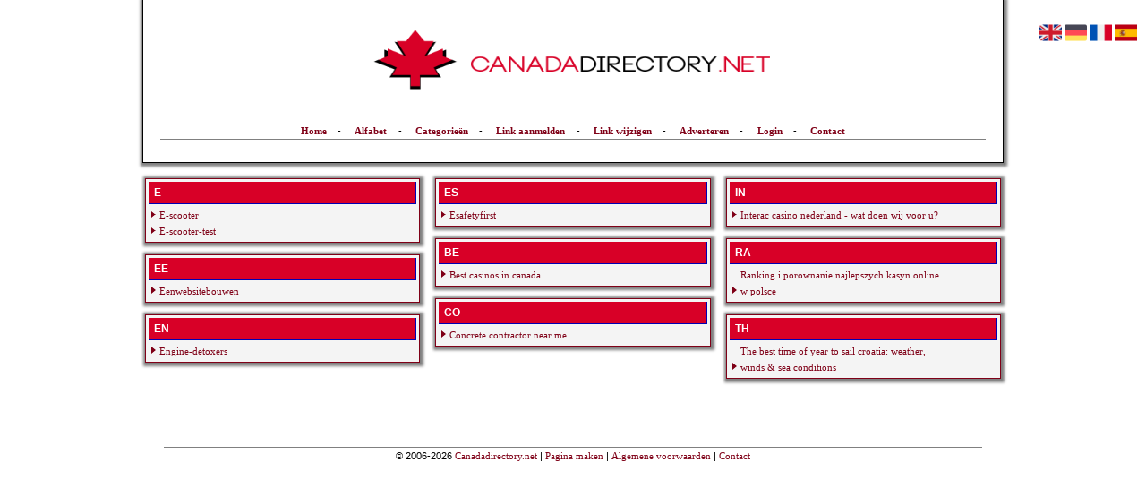

--- FILE ---
content_type: text/html; charset=utf-8
request_url: https://canadadirectory.net/alphabet/E
body_size: 6230
content:
<!DOCTYPE html>
<html xmlns="http://www.w3.org/1999/xhtml" lang="nl">
<head>
	<meta charset="UTF-8" >
	
	  	<title>Canadadirectory.net overzicht E</title>
  	
  	  
	  
  
	

		<link rel="icon" type="image/png" href="https://canadadirectory.net/subsites/canadadirectory.net/files/favicon.png" >
	
  
  	<!--[if IE]><link rel="SHORTCUT ICON" href="https://canadadirectory.net/favicon.ico"/><![endif]-->

 	<meta content="All" name="Robots" >  
 	<meta name="verify-v1" content="T9m368+ngpgpvP6Kn4lCpcntdwHVSLhH4X8uyFmPfOM=" >
 	<meta name="copyright" content="Canadadirectory.net" >
 	<meta name="uwpcheck" content="1" >


	<script src="https://ajax.googleapis.com/ajax/libs/jquery/2.1.4/jquery.min.js"></script>
	  
		  
	<style type="text/css">
	  	li.tooltip {outline:none;}
	    li.tooltip strong {line-height:30px;}
	    li.tooltip:hover {text-decoration:none;}
	    li.tooltip span { z-index:10;display:none; padding:14px 20px; margin-top:-15px; margin-left:28px; width:300px; line-height:16px; }
	    li.tooltip span img{  margin-top:-20px; }
	    li.tooltip:hover span{ display:inline; position:absolute; color:#7F0017; border:1px solid ; background:;}
	    .callout {z-index:20;position:absolute;top:30px;border:0;left:-11px;}
	    li.tooltip span { border-radius:4px; box-shadow: 5px 5px 8px #CCC; }
	    .articleli { overflow: hidden !important; text-overflow: ellipsis !important;  white-space: nowrap !important; width:80% !important;}
	    .articleli a:hover {font-weight:normal !important; }
	  	.header,#hrfooter, #hrfooter a,#footer a, #footer div {color: !important;}
	  	#toplogoheader{height:75px;min-width:180px;}
	  	.svgarrow path{
	  		fill : #000 !important;
	  	}
	</style>
	
			    <meta name="viewport" content="width=device-width, initial-scale=1">

            <script src="https://ajax.googleapis.com/ajax/libs/jquery/2.1.4/jquery.min.js"></script>
        <script src="https://canadadirectory.net/templates/classic/resizer.js"></script>
    
    <link rel="stylesheet" href="https://canadadirectory.net/templates/classic/responsiveness.css" type="text/css" />

    <style>  
      
                    .mobilenav {
position:relative;
z-index:1;
margin:0 auto;
float:right!important;
width:35px!important;
height:35px!important;
border-radius:6px;
top:10px;
}
.mobilenav span {
position:relative;
Font-size:25px;
Top:5.2px;
Left:6.8px;
Color:white;
}

/***************************** basiselement ****************************/ 
html, body { /*height: 100%;*/ }
body {
margin: 0;
padding: 0; /* overflow-x: hidden;background-image: url(images/background_repeat.jpg); background-repeat: repeat-y; background-position: center top;*/ /* background: #99CCFF; */ }
html>body #container { height: auto; margin-left:auto!important; margin-right:auto!important;} /***********************************************************************/ /****************************** style **********************************/
body, div, p, th, td, li, dd, a { font-family : Verdana, Geneva, Arial, Helvetica, sans-serif; font-size: 11px; line-height:18px; }
.main li{ /*width: 220px; height: 18px;*/ overflow: hidden; }
h1 { font-size: 140%; font-weight: bold; color: black; margin-top: 0px; margin-bottom: 5px; }
p { margin-top: 2px; }
a:link { font-family:verdana; font-size:11px; color:#7F0017; text-decoration:none }
a:visited { font-family:verdana; font-size:11px; color:#7F0017; text-decoration:none }
a:active { font-family:verdana; font-size:11px; color:#7F0017; text-decoration:none }
a:hover { font-family:verdana; font-size:11px; color:#7F0017; text-decoration:underline }
.main ul li:hover { cursor:pointer; } 
.main ul li:hover { background-color: ; border-radius: 2px; }
a.disabledLink:link { font-family:verdana; font-size:11px; color:gray; text-decoration:none } a.disabledLink:visited { font-family:verdana; font-size:11px; color:gray; text-decoration:none } a.disabledLink:active { font-family:verdana; font-size:11px; color:gray; text-decoration:none } a.disabledLink:hover { font-family:verdana; font-size:11px; color:gray; text-decoration:underline } a.openwithurl:link { font-family:verdana; font-size:11px; color:#0F296E; text-decoration:none } a.openwithurl:visited { font-family:verdana; font-size:11px; color:#0F296E; text-decoration:none } a.openwithurl:active { font-family:verdana; font-size:11px; color:#0F296E; text-decoration:none } a.openwithurl:hover { font-family:verdana; font-size:11px; color:#0F296E; text-decoration:underline } nav a { font-weight: bold; } /***************************************************************************/ /****************************** div structuur ******************************/ 
#title { text-align:center; /*height: 30px; line-height: 30px;*/ clear: both; }
#contentholder { /*width: 952px;*/ padding-bottom: 70px; margin: 0px auto; } #contentholder_content_left { /*width:952px; float:left;*/ }
#contentholder_content_right { width:202px; float:right; }
.breaker { clear:both; }
#colLeft { }
#colCenter { float:left; width: 232px; padding: 0px 3px 0px 3px; }
#colMiddle { float:left; width: 232px; padding: 0px 3px 0px 3px; }
#colRight { float:left; width: 232px; /* padding-left: 3px;*/ padding: 0px 3px 0px 3px; }
.colLeft{ } #colRight1 { float:left; width: 246px; padding-left: 3px; }
@media (max-width: 601px) { #threeColumns .block { margin: 0 0px 12px !important; } }
#threeColumns .block { width: 98%!important; margin:2% 1%!important;}
.tdlink { text-align: center; }
.block { border: 1px solid #7F0017; width: 100%; display: inline-block; box-sizing: border-box; margin: 0px 0px 5px 0px; background-color:#F4F4F4!important; }
 #threeColumns .block { margin-bottom:12px; }
@media (min-width: 2000px) { #colLeft { column-count: 5 !important; } } @media (max-width: 2000px) and (min-width: 1398px) { #colLeft { column-count: 4 !important; } } @media (max-width: 1398px) and (min-width: 1100px) { #colLeft { column-count: 3 !important; } } @media (max-width: 1100px) and (min-width: 997px) { #colLeft { column-count: 3 !important; } } @media (max-width: 997px) and (min-width: 686px) { #colLeft { column-count: 2!important; } } @media (max-width: 686px) { #colLeft { column-count: 1 !important; } }
@media (max-width:997px) and (min-width:686px) {
#threeColumns {column-count:1!important; -webkit-column-count:1!important; -moz-column-count:1!important;}
}
.blockHolder { border: 1px dotted #7F0017; margin: 0px 0px 5px 0px; background-color: ; }
.block .head{ cursor: default; border-bottom: 1px solid #7F0017; border-right: 1px solid #7F0017; /* background-color: #EfEff4; */ /* background-color: #006699;*/ font-size: 12px; font-weight: bold; margin: 3px; padding:1%; padding-left:6px;}
.block .main { margin: 3px; padding-left: 3px; overflow: hidden; } .block div.ad { margin: 3px 4px; padding-left: 0px; }
/* deze definition is om te voorkomen dat het blok te breedt wordt en daardoor een kolom verspringt. */ #colLeft .block .main, #colCenter .block .main, #colRight .block .main, #colRight1 .block .main { } .block .main ul { list-style-type: none; margin-top: 0px; margin-bottom: 0px; margin-left: 0px; padding-left: 0px; }
.block .textblock ul { list-style-type: disc; margin-top: 0px; margin-bottom: 0px; margin-left: 10px; padding-left: 10px; }
/*#content { padding-top:10px; width:470px; margin-left:195px; margin-right:30px }
*/ 

div.block .hc1, div.block .hc1 h2{ background-color: #D80027;}
div.block .hc2, div.block .hc2 h2{ background-color: ;}
div.block .hc3, div.block .hc3 h2{ background-color: ;}
div.block .hc4, div.block .hc4 h2{ background-color: ;}


#contentimage { /*wordt gebruikt in publishers*/ margin-right: 3px; }
#content_FULL { padding-top:130px; width:1002px; } #bottom { width:750px; margin:0px auto; clear:left; float:left; } #footer { position: relative; bottom: 0; text-align: center; width: 100%; height: 50px; line-height: 50px; /*background-image:url(images/footer.jpg);background-position:center top;background-repeat:no-repeat;*/ } 
#hrfooter { margin: 0 auto; width: 95%; border-top: solid 1px gray; }
#hrtitle { border-bottom: solid 1px gray; margin-bottom: 6px; } 
body{ background-color: ; }
.block { background-color: #F4F4F4; border-color: #7F0017; color: #7F0017; }
.block .head,h2 { color: #FFFFFF;background-color:#D80027; border-bottom: 1px solid #0000B3; border-right: 1px solid #0000B3; }




 a:link { color:#7F0017; } a:visited { color:#7F0017; } a:active { color:#7F0017; } a:hover { color:#7F0017; } .l_extra { color: #7F0017; } .block .head a{ color: #FFFFFF} 
 .block .main li:before { content: ""; border-color: transparent #7F0017; border-style: solid; border-width: 0.35em 0 0.35em 0.45em; display: inline-block; margin-bottom: 0.1em; /*position: relative;*/ } #column4 { overflow:hidden; } .normallink{ } .boldlink{ font-weight: bold; } .leftheader{ } a.deletelink{ font-weight: bold; color: #CC0000; } a.editlink{ font-weight: bold; color: #009900; } a.insertlink{ font-weight: bold; color: #000099; } a.yourlink{ font-weight: bold; color: #555555; } h2{ padding:0; margin: 0; font-size: 12px; border: 0; } a.backlinklink{ color: #0000FF; float: right; font-weight: bold; } .cattable,.rencattable{ font-family: verdana; font-size: 11px; } .cattable td{ border: 1px solid #000000; } .catth,.rencatth{ padding: 3px; border: 1px solid #000000; background: #DDDDDD; } .cattd,.rencattd{ padding: 3px; border: 1px solid #000000; background: #EEEEEE; } .cattd_selected{ padding: 3px; border: 1px solid #000000; background: #AAAAFF; } .cattdaccent,.rencattdaccent{ padding: 3px; border: 1px solid #000000; background: #CCCCCC; } .cattdaccent_selected{ padding: 3px; border: 1px solid #000000; background: #AAAADD; } .morelinks{ font-weight: bold; font-style: italic; } 
 @media (max-width: 2000px) and (min-width: 1398px) { .visible-desktop { display: inherit !important; } } .np, #frame, header, #zoeken input[type=text], #zoeken button, nav a, .aanafmelden-vak input[type=text], .aanafmelden-vak input[type=password], #profiel-vak .tool-title { box-sizing: border-box; ms-box-sizing: border-box; webkit-box-sizing: border-box; moz-box-sizing: border-box; -moz-box-sizing: border-box; } .one-cell { display: none; } 
 header #datumtijd { position: relative; right: 17px; top: 28px; right: 0px; text-align: center; color: #fff; font-size: 24px; float:right; } .adverts { text-align:center; margin:0 auto; width:auto; min-height:250px; max-width:314px; /*max-width:314px;*/ } input, select { -webkit-box-sizing: border-box; -moz-box-sizing: border-box; box-sizing: border-box; } a.normallink{ display: inline-block; width: calc(100% - 65px); } 
 header {background: ; border: solid black; border-width: 0px 1px 1px 1px; padding:2%; margin-bottom:1em; box-shadow:1px 1px 3px 3px grey;} .block {box-shadow:1px 1px 3px 3px grey;} .arrow {display:none!important;} .block .main li:before {margin-right:4px;} #title a {margin:1%;} @media (max-width:997px) {#title a {display:block!important; text-align:center!important; padding:1% 0% 2% 0%; width:98%!important;} #title a:first-child {padding:2%!important;} #title a:last-child {padding:1%!important;} #title {background:#f1f1f1!important; height:100%!important;}} .mobilenav {background: #006699!important;}
@media (min-width:768px) {
img#toplogoheader{width:50%; margin-bottom:0.6em; margin-top:10px; margin-left:25%; margin-right:25%; float:none!important;}
}
@media (max-width:599px) {
#colLeft {
padding-left:1%!important;
}
}
@media (max-width:449px) {
#colLeft {
padding-left:2%!important;
}
}

@media (max-width:997px) {
#threeColumns {
Margin-left:2%!important;
Margin-right:2%!important;
Width:96%!important;
}
}
@media (max-width:767px) {
img#toplogoheader{width:80%; margin-bottom:0.6em; margin-top:10px; margin-left:10%; margin-right:10%; float:none!important;}
p {
	margin-top: 2px;
}
      .main ul li:hover {
        cursor:pointer;
      }
#column4 {
	float:right;
	width: 196px;
	padding-left: 6px;
}
#container {
	position: relative;
	min-height: 100%;
	height: 100%;
  margin: 0 auto;
	voice-family: "";
	/*voice-family: inherit;background-image:url(images/background.jpg);
		background-repeat:no-repeat;
		background-position:center top;*/
}
@media (min-width:1065px) {
#contentholder_content_left {
	float:none;
}
}
#contentholder_content_right {
	width:202px;
	float:right;
}
.breaker {
	clear:both;
}
#colLeft {


    -moz-column-gap: 10px !important;
    -webkit-column-gap: 10px !important;
    column-gap: 10px !important;
}
#colCenter {
	float:none;
	width: 232px;
	padding: 0px 3px 0px 3px;
}
#colMiddle {
	float:none;
	width: 232px;
	padding: 0px 3px 0px 3px;
}
#colRight {
	float:none;
	width: 232px;
/*	padding-left: 3px;*/
	padding: 0px 3px 0px 3px;

}

    .colLeft{

    }
#colRight1 {
	float:none;
	width: 246px;
	padding-left: 3px;
}

form {
width:100%!important;
}
.formtable {
Margin-top:1.5em!important;
}

@media (max-width: 601px) {
  #threeColumns .block {
  margin: 0 0px 12px !important;
  }
}
.tdlink {
  text-align: center;
}
.blockHolder {
	border: 1px dotted #a9a9a9;
	margin: 0px 0px 5px 0px;
	background-color: white;
}

#bottom {
margin-top:2em;
}
.block div.ad {
	margin: 3px 4px;
	padding-left: 0px;

}
/*
deze definition is om te voorkomen dat het blok te breed wordt en daardoor een kolom verspringt.
*/
#colLeft .block .main, #colCenter .block .main, #colRight .block .main, #colRight1 .block .main {

}
.block .main ul {
	list-style-type: none;
	margin-top: 0px;
	margin-bottom: 0px;
	margin-left: 0px;
	padding-left: 0px;
}
.block .textblock ul {
	list-style-type: disc;
	margin-top: 0px;
	margin-bottom: 0px;
	margin-left: 10px;
	padding-left: 10px;
}
/*#content {
	padding-top:10px;
	width:470px;
	margin-left:195px;
	margin-right:30px
}*/
#contentimage { /*wordt gebruikt in publishers*/
	margin-right: 3px;
}
#content_FULL {
	padding-top:130px;
	width:1002px;
}
#bottom {
	width:750px;
	margin:0px auto;
	clear:none;
	float:none;
}
    #footer {
      position: absolute;
      bottom: -45px;
      text-align: center;
      width: 100%;
      height: 50px;
      line-height: 50px;
      /*background-image:url(images/footer.jpg);background-position:center top;background-repeat:no-repeat;*/
    }

    #hrfooter {
    margin: 0 auto;
margin-top:2em!important;
    width: 95%;
      border-top: solid 1px gray;
    }
.l_extra {
color: #FEB92E; }
#column4 {
overflow:hidden; }
.boldlink{
   font-weight: bold;
}
.leftheader{
}
a.deletelink{
   font-weight: bold;
}
a.editlink{
   font-weight: bold;
}
a.insertlink{
   font-weight: bold;
}
a.yourlink{
   font-weight: bold;
}
 a.backlinklink{
font-weight: bold;
}

.cattable,.rencattable{
   font-family: verdana;
   font-size: 11px;
}
.cattable td{
   border: 1px solid #000000;
}
.catth,.rencatth{
   padding: 3px;
   border: 1px solid #000000;
   background: #DDDDDD;
}
.cattd,.rencattd{
   padding: 3px;
   border: 1px solid #000000;
   background: #EEEEEE;
}
.cattd_selected{
   padding: 3px;
   border: 1px solid #000000;
   background: #AAAAFF;
}
.cattdaccent,.rencattdaccent{
   padding: 3px;
   border: 1px solid #000000;
   background: #CCCCCC;
}
.cattdaccent_selected{
   padding: 3px;
   border: 1px solid #000000;
   background: #AAAADD;
}
.morelinks{
 font-weight: bold;
 font-style: italic;
}
@media (max-width: 2000px) and (min-width: 1398px) {
  .visible-desktop {
    display: inherit !important;
  }
}
.np, #frame, header, #zoeken input[type=text], #zoeken button, nav a, .aanafmelden-vak input[type=text], .aanafmelden-vak input[type=password], #profiel-vak .tool-title {
  box-sizing: border-box;
  ms-box-sizing: border-box;
  webkit-box-sizing: border-box;
  moz-box-sizing: border-box;
  -moz-box-sizing: border-box;
}
.one-cell {
  display: none;
}
header #datumtijd {
  position: relative;
  right: 17px;
  top: 28px;
  right: 0px;
  text-align: center;
  color: #fff;
  font-size: 24px;
  float:right;
}
.adverts {
  text-align:center;
  margin:0 auto;
  width:auto;
  min-height:250px;
  /*max-width:314px;*/
  /*max-width:314px;*/
}
input, select {
    -webkit-box-sizing: border-box;
       -moz-box-sizing: border-box;
            box-sizing: border-box;
}
     a.normallink{
 display: inline-block;
 width:  calc(100% - 65px);
}

@media (max-width:434px) {
form {
margin-top:2em;
margin-bottom:1em;
}
}
@media (max-width:360px) and (min-width:335px) {
table.formtable td {
max-width:22em;
}
}

@media (max-width:334px) and (min-width:320px) {
table.formtable td {
max-width:20em;
}
}

@media (max-width:319px) and (min-width:300px) {
table.formtable td {
max-width:18em;
}
}

@media (max-width:299px) and (min-width:280px) {
table.formtable td {
max-width:16em;
}
}

@media (max-width:279px) and (min-width:260px) {
table.formtable td {
max-width:14em;
}
}

@media (max-width:259px) and (min-width:240px) {
table.formtable td {
max-width:12em;
}
}

@media (max-width:239px) and (min-width:220px) {
table.formtable td {
max-width:10em;
}
}

@media (max-width:219px) and (min-width:200px) {
table.formtable td {
max-width:8em;
}
}

@media (max-width:199px) and (min-width:180px) {
table.formtable td {
max-width:6em;
}
}

@media (max-width:179px) and (min-width:160px) {
table.formtable td {
max-width:4em;
}
}

@media (max-width:159px) and (min-width:10px) {
table.formtable td {
max-width:2em;
}
}



@media (max-width:550px) {
img#toplogoheader {
max-height:100%!important;
max-width:70%!important;
}
}        
        input { width: auto!important; }
        a.sbacklinklink{ color:#0000FF!important; }

        nav span {
            display: block;
            position: absolute;
            right: 0;
            width: 0.0000000000000000000000000000001%;
            height: 33px;
            /* background-image: url(http://cache.startkabel.nl/images/balklayer3.png);  */
            background-position: -721px 0px;
        }

        .np, #frame, header, #zoeken input[type=text], #zoeken button, nav a, .aanafmelden-vak input[type=text], .aanafmelden-vak input[type=password], #profiel-vak .tool-title {
            box-sizing: border-box;
            ms-box-sizing: border-box;
            webkit-box-sizing: border-box;
            moz-box-sizing: border-box;
            -moz-box-sizing: border-box;
        }
        header {
            position: relative;
            display: block;
            text-align: left;
            /* line-height: 95px;    */
            padding: 0 0 5px 0;
        }
        header #datumtijd {
            position: relative;
            right: 17px;
            top: 28px;
            right: 0px;
            text-align: center;
            color: #fff;
            font-size: 24px;
            float:right;
        }
        .toolong {
            line-height:1.5;
        }
        .one-cell {
            display: none;
        }
        .adverts {
            text-align:center;
            margin:0 auto;
            width:auto;
            min-height:250px;
            max-width:314px;
            /*max-width:314px;*/
        }
        .formtable{
            float:left;
            clear:both;
        }
        .links .main ul li a{
            display: inline-block;
            width: 90%;
        }
        img#toplogoheader{ max-height: 75px; max-width:calc(100% - 35px);; margin-top:10px;}
            div.block div.head h2{
            white-space: nowrap;
            overflow: hidden;
            text-overflow: ellipsis;
        }

    
        div.block div.main li a.backlinklink, a.backlinklink, #contentholder a.backlinklink{
            color: #0000FF!important;
        }
        div.block div.main .block li a.pubuserchk,a.pubuserchk, #contentholder a.pubuserchk{
            color: #FF0000!important;
        }
        div.block div.main .block li a.plink,a.plink, #contentholder a.plink{
            color: #000000!important;
        }
        a.deletelink, a.editlink{
            margin:0!important;
            padding:0!important; 
        }
    </style>

    <link href="https://maxcdn.bootstrapcdn.com/font-awesome/4.5.0/css/font-awesome.min.css" rel="stylesheet" integrity="sha256-3dkvEK0WLHRJ7/Csr0BZjAWxERc5WH7bdeUya2aXxdU= sha512-+L4yy6FRcDGbXJ9mPG8MT/3UCDzwR9gPeyFNMCtInsol++5m3bk2bXWKdZjvybmohrAsn3Ua5x8gfLnbE1YkOg==" crossorigin="anonymous">	

		<script src="https://canadadirectory.net/misc/js/functions.js?v2"></script>
</head>
<body>
	   	    <div id="container">
	    <div id="header">
	    	<header>
	    							<div class='langflags' style=''>
													<a href='https://canadadirectory.net/?l=en&lang=en'> <img src='https://canadadirectory.net/misc/img/flags/flag_en.png' alt='en' height='25' /></a>
												
						
					
													<a href='https://canadadirectory.net/?l=de&lang=de'> <img src='https://canadadirectory.net/misc/img/flags/flag_de.png' alt='de'  height='25' /></a>
						
													<a href='https://canadadirectory.net/?l=fr&lang=fr'> <img src='https://canadadirectory.net/misc/img/flags/flag_fr.png' alt='fr'  height='25' /></a>
						
													<a href='https://canadadirectory.net/?l=es&lang=es'> <img src='https://canadadirectory.net/misc/img/flags/flag_es.png' alt='es'  height='25' /></a>
											</div>

					
																	<div class="nav-bar-button mobilenav"><span><i style='margin: 0 0 4px 0' class="fa fa-bars"></i></span></div>
						<a href="https://canadadirectory.net/" id="logo" style='text-decoration:none'>
							<span style="font-size:26px; font-weight:bolder; line-height:50px; height:75px;">
			
																																													<img src="https://canadadirectory.net/subsites/canadadirectory.net/files/banner.png"  id="toplogoheader" />
																			
							
							</span>
						</a><br />
					

																							<nav id="title">
									<a href="https://canadadirectory.net/">Home</a>

									
							
									<span class="non-mobile-inline">-&nbsp;</span> <a href="https://canadadirectory.net/alfabet">Alfabet</a>
						 			<span class="non-mobile-inline">-&nbsp;</span> <a href="https://canadadirectory.net/rubriek">Categorie&euml;n</a>

						 									 				<span class="non-mobile-inline">-&nbsp;</span> <a href="https://canadadirectory.net/link-aanmelden/">Link aanmelden</a>
						 			
						 			<span class="non-mobile-inline">-&nbsp;</span> <a href="https://canadadirectory.net/changerequest.php">Link wijzigen</a>

						 									 				<span class="non-mobile-inline">-&nbsp;</span> <a href="https://canadadirectory.net/register.php">Adverteren</a>
						 									 			
						 			<span class="non-mobile-inline">-&nbsp;</span> <a href="https://canadadirectory.net/login.php">Login</a>
									<span class="non-mobile-inline">-&nbsp;</span> <a href="https://canadadirectory.net/contact/" class="lastitem">Contact</a>
									<div id="hrtitle"></div>
									<div style="clear:both;"></div>
						 		</nav>
					
														</header>

			<div style="clear:both;"></div>
		</div>
   

  <div id="contentholder">
    <div id="contentholder_content_left">
      <div id="threeColumns">
        <div id="colLeft">
                                        <div class="block links">
                  <div class="head" >
                    E- 
                  </div>
                        
                  <div class="main">
                    <ul>
                                            <li><a href="https://e-scooter.canadadirectory.net" target="_blank" class="normallink">E-scooter</a></li>
                                            <li><a href="https://e-scooter-test.canadadirectory.net" target="_blank" class="normallink">E-scooter-test</a></li>
                                        </ul>
                  </div>
                </div>         
                              <div class="block links">
                  <div class="head" >
                    EE 
                  </div>
                        
                  <div class="main">
                    <ul>
                                            <li><a href="https://eenwebsitebouwen.canadadirectory.net" target="_blank" class="normallink">Eenwebsitebouwen</a></li>
                                        </ul>
                  </div>
                </div>         
                              <div class="block links">
                  <div class="head" >
                    EN 
                  </div>
                        
                  <div class="main">
                    <ul>
                                            <li><a href="https://engine-detoxers.canadadirectory.net" target="_blank" class="normallink">Engine-detoxers</a></li>
                                        </ul>
                  </div>
                </div>         
                              <div class="block links">
                  <div class="head" >
                    ES 
                  </div>
                        
                  <div class="main">
                    <ul>
                                            <li><a href="https://esafetyfirst.canadadirectory.net" target="_blank" class="normallink">Esafetyfirst</a></li>
                                        </ul>
                  </div>
                </div>         
                              <div class="block links">
                  <div class="head" >
                    BE 
                  </div>
                        
                  <div class="main">
                    <ul>
                                            <li><a href="https://canadadirectory.net/blog/best-casinos-in-canada" target="_blank" class="normallink">Best casinos in canada</a></li>
                                        </ul>
                  </div>
                </div>         
                              <div class="block links">
                  <div class="head" >
                    CO 
                  </div>
                        
                  <div class="main">
                    <ul>
                                            <li><a href="https://canadadirectory.net/blog/concrete-contractor-near-me" target="_blank" class="normallink">Concrete contractor near me</a></li>
                                        </ul>
                  </div>
                </div>         
                              <div class="block links">
                  <div class="head" >
                    IN 
                  </div>
                        
                  <div class="main">
                    <ul>
                                            <li><a href="https://canadadirectory.net/blog/interac-casino-nederland-wat-doen-wij-voor-u" target="_blank" class="normallink">Interac casino nederland - wat doen wij voor u?</a></li>
                                        </ul>
                  </div>
                </div>         
                              <div class="block links">
                  <div class="head" >
                    RA 
                  </div>
                        
                  <div class="main">
                    <ul>
                                            <li><a href="https://canadadirectory.net/blog/ranking-i-porownanie-najlepszych-kasyn-online-w-polsce" target="_blank" class="normallink">Ranking i porownanie najlepszych kasyn online w polsce</a></li>
                                        </ul>
                  </div>
                </div>         
                              <div class="block links">
                  <div class="head" >
                    TH 
                  </div>
                        
                  <div class="main">
                    <ul>
                                            <li><a href="https://canadadirectory.net/blog/the-best-time-of-year-to-sail-croatia-weather-winds--sea-conditions" target="_blank" class="normallink">The best time of year to sail croatia: weather, winds & sea conditions</a></li>
                                        </ul>
                  </div>
                </div>         
              
                                </div>
      </div>
    </div>
  </div>

  
   



  <div id="bottom" style='clear:both;'></div>
  <div class="breaker"></div> 
  
  <div id="footer" >  
    <div id="hrfooter"  >
      &copy; 2006-2026&nbsp;<a href="https://canadadirectory.net/"  >Canadadirectory.net</a>
      | <a href="https://canadadirectory.net/register.php" rel="nofollow"  >Pagina maken</a>

      
      | <a href='https://canadadirectory.net/terms.php'  >Algemene voorwaarden</a> 

      | <a href="https://canadadirectory.net/contact/" >Contact</a>
    </div>

   
      </div>
  </div>
  


  
</body>
</html>